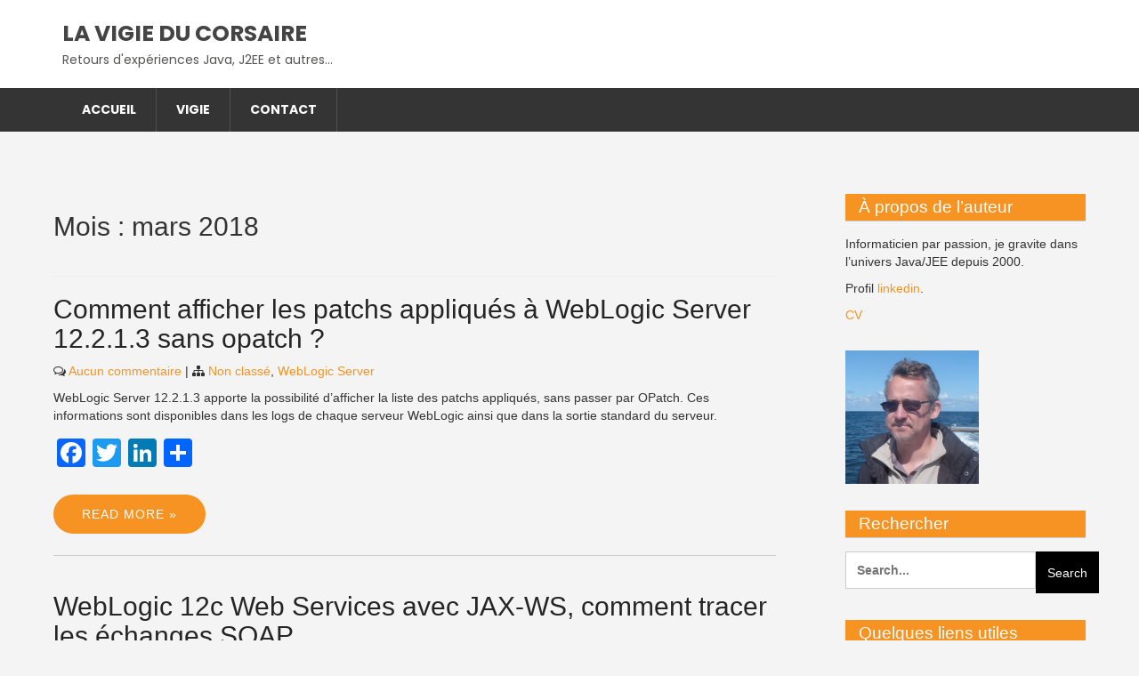

--- FILE ---
content_type: text/html; charset=UTF-8
request_url: https://corsaire-consulting.fr/blog/index.php/2018/03/
body_size: 10873
content:
<!DOCTYPE html>
<html lang="fr-FR">
<head>
<meta charset="UTF-8">
<meta name="viewport" content="width=device-width">
<link rel="profile" href="https://gmpg.org/xfn/11">
<title>mars 2018 &#8211; La vigie du corsaire</title>
<meta name='robots' content='max-image-preview:large' />
	<style>img:is([sizes="auto" i], [sizes^="auto," i]) { contain-intrinsic-size: 3000px 1500px }</style>
	<link rel='dns-prefetch' href='//static.addtoany.com' />
<link rel='dns-prefetch' href='//fonts.googleapis.com' />
<link rel="alternate" type="application/rss+xml" title="La vigie du corsaire &raquo; Flux" href="https://corsaire-consulting.fr/blog/index.php/feed/" />
<link rel="alternate" type="application/rss+xml" title="La vigie du corsaire &raquo; Flux des commentaires" href="https://corsaire-consulting.fr/blog/index.php/comments/feed/" />
		<!-- This site uses the Google Analytics by MonsterInsights plugin v9.11.1 - Using Analytics tracking - https://www.monsterinsights.com/ -->
		<!-- Remarque : MonsterInsights n’est actuellement pas configuré sur ce site. Le propriétaire doit authentifier son compte Google Analytics dans les réglages de MonsterInsights.  -->
					<!-- No tracking code set -->
				<!-- / Google Analytics by MonsterInsights -->
		<script>
window._wpemojiSettings = {"baseUrl":"https:\/\/s.w.org\/images\/core\/emoji\/16.0.1\/72x72\/","ext":".png","svgUrl":"https:\/\/s.w.org\/images\/core\/emoji\/16.0.1\/svg\/","svgExt":".svg","source":{"concatemoji":"https:\/\/corsaire-consulting.fr\/blog\/wp-includes\/js\/wp-emoji-release.min.js?ver=6.8.3"}};
/*! This file is auto-generated */
!function(s,n){var o,i,e;function c(e){try{var t={supportTests:e,timestamp:(new Date).valueOf()};sessionStorage.setItem(o,JSON.stringify(t))}catch(e){}}function p(e,t,n){e.clearRect(0,0,e.canvas.width,e.canvas.height),e.fillText(t,0,0);var t=new Uint32Array(e.getImageData(0,0,e.canvas.width,e.canvas.height).data),a=(e.clearRect(0,0,e.canvas.width,e.canvas.height),e.fillText(n,0,0),new Uint32Array(e.getImageData(0,0,e.canvas.width,e.canvas.height).data));return t.every(function(e,t){return e===a[t]})}function u(e,t){e.clearRect(0,0,e.canvas.width,e.canvas.height),e.fillText(t,0,0);for(var n=e.getImageData(16,16,1,1),a=0;a<n.data.length;a++)if(0!==n.data[a])return!1;return!0}function f(e,t,n,a){switch(t){case"flag":return n(e,"\ud83c\udff3\ufe0f\u200d\u26a7\ufe0f","\ud83c\udff3\ufe0f\u200b\u26a7\ufe0f")?!1:!n(e,"\ud83c\udde8\ud83c\uddf6","\ud83c\udde8\u200b\ud83c\uddf6")&&!n(e,"\ud83c\udff4\udb40\udc67\udb40\udc62\udb40\udc65\udb40\udc6e\udb40\udc67\udb40\udc7f","\ud83c\udff4\u200b\udb40\udc67\u200b\udb40\udc62\u200b\udb40\udc65\u200b\udb40\udc6e\u200b\udb40\udc67\u200b\udb40\udc7f");case"emoji":return!a(e,"\ud83e\udedf")}return!1}function g(e,t,n,a){var r="undefined"!=typeof WorkerGlobalScope&&self instanceof WorkerGlobalScope?new OffscreenCanvas(300,150):s.createElement("canvas"),o=r.getContext("2d",{willReadFrequently:!0}),i=(o.textBaseline="top",o.font="600 32px Arial",{});return e.forEach(function(e){i[e]=t(o,e,n,a)}),i}function t(e){var t=s.createElement("script");t.src=e,t.defer=!0,s.head.appendChild(t)}"undefined"!=typeof Promise&&(o="wpEmojiSettingsSupports",i=["flag","emoji"],n.supports={everything:!0,everythingExceptFlag:!0},e=new Promise(function(e){s.addEventListener("DOMContentLoaded",e,{once:!0})}),new Promise(function(t){var n=function(){try{var e=JSON.parse(sessionStorage.getItem(o));if("object"==typeof e&&"number"==typeof e.timestamp&&(new Date).valueOf()<e.timestamp+604800&&"object"==typeof e.supportTests)return e.supportTests}catch(e){}return null}();if(!n){if("undefined"!=typeof Worker&&"undefined"!=typeof OffscreenCanvas&&"undefined"!=typeof URL&&URL.createObjectURL&&"undefined"!=typeof Blob)try{var e="postMessage("+g.toString()+"("+[JSON.stringify(i),f.toString(),p.toString(),u.toString()].join(",")+"));",a=new Blob([e],{type:"text/javascript"}),r=new Worker(URL.createObjectURL(a),{name:"wpTestEmojiSupports"});return void(r.onmessage=function(e){c(n=e.data),r.terminate(),t(n)})}catch(e){}c(n=g(i,f,p,u))}t(n)}).then(function(e){for(var t in e)n.supports[t]=e[t],n.supports.everything=n.supports.everything&&n.supports[t],"flag"!==t&&(n.supports.everythingExceptFlag=n.supports.everythingExceptFlag&&n.supports[t]);n.supports.everythingExceptFlag=n.supports.everythingExceptFlag&&!n.supports.flag,n.DOMReady=!1,n.readyCallback=function(){n.DOMReady=!0}}).then(function(){return e}).then(function(){var e;n.supports.everything||(n.readyCallback(),(e=n.source||{}).concatemoji?t(e.concatemoji):e.wpemoji&&e.twemoji&&(t(e.twemoji),t(e.wpemoji)))}))}((window,document),window._wpemojiSettings);
</script>
<style id='wp-emoji-styles-inline-css'>

	img.wp-smiley, img.emoji {
		display: inline !important;
		border: none !important;
		box-shadow: none !important;
		height: 1em !important;
		width: 1em !important;
		margin: 0 0.07em !important;
		vertical-align: -0.1em !important;
		background: none !important;
		padding: 0 !important;
	}
</style>
<link rel='stylesheet' id='wp-block-library-css' href='https://corsaire-consulting.fr/blog/wp-includes/css/dist/block-library/style.min.css?ver=6.8.3' media='all' />
<style id='wp-block-library-theme-inline-css'>
.wp-block-audio :where(figcaption){color:#555;font-size:13px;text-align:center}.is-dark-theme .wp-block-audio :where(figcaption){color:#ffffffa6}.wp-block-audio{margin:0 0 1em}.wp-block-code{border:1px solid #ccc;border-radius:4px;font-family:Menlo,Consolas,monaco,monospace;padding:.8em 1em}.wp-block-embed :where(figcaption){color:#555;font-size:13px;text-align:center}.is-dark-theme .wp-block-embed :where(figcaption){color:#ffffffa6}.wp-block-embed{margin:0 0 1em}.blocks-gallery-caption{color:#555;font-size:13px;text-align:center}.is-dark-theme .blocks-gallery-caption{color:#ffffffa6}:root :where(.wp-block-image figcaption){color:#555;font-size:13px;text-align:center}.is-dark-theme :root :where(.wp-block-image figcaption){color:#ffffffa6}.wp-block-image{margin:0 0 1em}.wp-block-pullquote{border-bottom:4px solid;border-top:4px solid;color:currentColor;margin-bottom:1.75em}.wp-block-pullquote cite,.wp-block-pullquote footer,.wp-block-pullquote__citation{color:currentColor;font-size:.8125em;font-style:normal;text-transform:uppercase}.wp-block-quote{border-left:.25em solid;margin:0 0 1.75em;padding-left:1em}.wp-block-quote cite,.wp-block-quote footer{color:currentColor;font-size:.8125em;font-style:normal;position:relative}.wp-block-quote:where(.has-text-align-right){border-left:none;border-right:.25em solid;padding-left:0;padding-right:1em}.wp-block-quote:where(.has-text-align-center){border:none;padding-left:0}.wp-block-quote.is-large,.wp-block-quote.is-style-large,.wp-block-quote:where(.is-style-plain){border:none}.wp-block-search .wp-block-search__label{font-weight:700}.wp-block-search__button{border:1px solid #ccc;padding:.375em .625em}:where(.wp-block-group.has-background){padding:1.25em 2.375em}.wp-block-separator.has-css-opacity{opacity:.4}.wp-block-separator{border:none;border-bottom:2px solid;margin-left:auto;margin-right:auto}.wp-block-separator.has-alpha-channel-opacity{opacity:1}.wp-block-separator:not(.is-style-wide):not(.is-style-dots){width:100px}.wp-block-separator.has-background:not(.is-style-dots){border-bottom:none;height:1px}.wp-block-separator.has-background:not(.is-style-wide):not(.is-style-dots){height:2px}.wp-block-table{margin:0 0 1em}.wp-block-table td,.wp-block-table th{word-break:normal}.wp-block-table :where(figcaption){color:#555;font-size:13px;text-align:center}.is-dark-theme .wp-block-table :where(figcaption){color:#ffffffa6}.wp-block-video :where(figcaption){color:#555;font-size:13px;text-align:center}.is-dark-theme .wp-block-video :where(figcaption){color:#ffffffa6}.wp-block-video{margin:0 0 1em}:root :where(.wp-block-template-part.has-background){margin-bottom:0;margin-top:0;padding:1.25em 2.375em}
</style>
<style id='classic-theme-styles-inline-css'>
/*! This file is auto-generated */
.wp-block-button__link{color:#fff;background-color:#32373c;border-radius:9999px;box-shadow:none;text-decoration:none;padding:calc(.667em + 2px) calc(1.333em + 2px);font-size:1.125em}.wp-block-file__button{background:#32373c;color:#fff;text-decoration:none}
</style>
<style id='wab-pastacode-style-inline-css'>
.blockcode-settings__wrapper{background:#f2f2f2;border:1px solid #dbdbdb;display:flex;flex-wrap:wrap;gap:1rem;padding:1rem;position:relative}.blockcode-settings__wrapper>*{flex-basis:40%;flex-grow:1}.cm-editor{padding-bottom:1em;padding-top:1em}.cm-content,.cm-gutters{font-family:Menlo,Monaco,Lucida Console,monospace!important;line-height:1.5!important}.cm-gutters .cm-lineNumbers{border-right:1px solid;padding-right:9px;width:3rem}

</style>
<style id='global-styles-inline-css'>
:root{--wp--preset--aspect-ratio--square: 1;--wp--preset--aspect-ratio--4-3: 4/3;--wp--preset--aspect-ratio--3-4: 3/4;--wp--preset--aspect-ratio--3-2: 3/2;--wp--preset--aspect-ratio--2-3: 2/3;--wp--preset--aspect-ratio--16-9: 16/9;--wp--preset--aspect-ratio--9-16: 9/16;--wp--preset--color--black: #000000;--wp--preset--color--cyan-bluish-gray: #abb8c3;--wp--preset--color--white: #ffffff;--wp--preset--color--pale-pink: #f78da7;--wp--preset--color--vivid-red: #cf2e2e;--wp--preset--color--luminous-vivid-orange: #ff6900;--wp--preset--color--luminous-vivid-amber: #fcb900;--wp--preset--color--light-green-cyan: #7bdcb5;--wp--preset--color--vivid-green-cyan: #00d084;--wp--preset--color--pale-cyan-blue: #8ed1fc;--wp--preset--color--vivid-cyan-blue: #0693e3;--wp--preset--color--vivid-purple: #9b51e0;--wp--preset--gradient--vivid-cyan-blue-to-vivid-purple: linear-gradient(135deg,rgba(6,147,227,1) 0%,rgb(155,81,224) 100%);--wp--preset--gradient--light-green-cyan-to-vivid-green-cyan: linear-gradient(135deg,rgb(122,220,180) 0%,rgb(0,208,130) 100%);--wp--preset--gradient--luminous-vivid-amber-to-luminous-vivid-orange: linear-gradient(135deg,rgba(252,185,0,1) 0%,rgba(255,105,0,1) 100%);--wp--preset--gradient--luminous-vivid-orange-to-vivid-red: linear-gradient(135deg,rgba(255,105,0,1) 0%,rgb(207,46,46) 100%);--wp--preset--gradient--very-light-gray-to-cyan-bluish-gray: linear-gradient(135deg,rgb(238,238,238) 0%,rgb(169,184,195) 100%);--wp--preset--gradient--cool-to-warm-spectrum: linear-gradient(135deg,rgb(74,234,220) 0%,rgb(151,120,209) 20%,rgb(207,42,186) 40%,rgb(238,44,130) 60%,rgb(251,105,98) 80%,rgb(254,248,76) 100%);--wp--preset--gradient--blush-light-purple: linear-gradient(135deg,rgb(255,206,236) 0%,rgb(152,150,240) 100%);--wp--preset--gradient--blush-bordeaux: linear-gradient(135deg,rgb(254,205,165) 0%,rgb(254,45,45) 50%,rgb(107,0,62) 100%);--wp--preset--gradient--luminous-dusk: linear-gradient(135deg,rgb(255,203,112) 0%,rgb(199,81,192) 50%,rgb(65,88,208) 100%);--wp--preset--gradient--pale-ocean: linear-gradient(135deg,rgb(255,245,203) 0%,rgb(182,227,212) 50%,rgb(51,167,181) 100%);--wp--preset--gradient--electric-grass: linear-gradient(135deg,rgb(202,248,128) 0%,rgb(113,206,126) 100%);--wp--preset--gradient--midnight: linear-gradient(135deg,rgb(2,3,129) 0%,rgb(40,116,252) 100%);--wp--preset--font-size--small: 13px;--wp--preset--font-size--medium: 20px;--wp--preset--font-size--large: 36px;--wp--preset--font-size--x-large: 42px;--wp--preset--spacing--20: 0.44rem;--wp--preset--spacing--30: 0.67rem;--wp--preset--spacing--40: 1rem;--wp--preset--spacing--50: 1.5rem;--wp--preset--spacing--60: 2.25rem;--wp--preset--spacing--70: 3.38rem;--wp--preset--spacing--80: 5.06rem;--wp--preset--shadow--natural: 6px 6px 9px rgba(0, 0, 0, 0.2);--wp--preset--shadow--deep: 12px 12px 50px rgba(0, 0, 0, 0.4);--wp--preset--shadow--sharp: 6px 6px 0px rgba(0, 0, 0, 0.2);--wp--preset--shadow--outlined: 6px 6px 0px -3px rgba(255, 255, 255, 1), 6px 6px rgba(0, 0, 0, 1);--wp--preset--shadow--crisp: 6px 6px 0px rgba(0, 0, 0, 1);}:where(.is-layout-flex){gap: 0.5em;}:where(.is-layout-grid){gap: 0.5em;}body .is-layout-flex{display: flex;}.is-layout-flex{flex-wrap: wrap;align-items: center;}.is-layout-flex > :is(*, div){margin: 0;}body .is-layout-grid{display: grid;}.is-layout-grid > :is(*, div){margin: 0;}:where(.wp-block-columns.is-layout-flex){gap: 2em;}:where(.wp-block-columns.is-layout-grid){gap: 2em;}:where(.wp-block-post-template.is-layout-flex){gap: 1.25em;}:where(.wp-block-post-template.is-layout-grid){gap: 1.25em;}.has-black-color{color: var(--wp--preset--color--black) !important;}.has-cyan-bluish-gray-color{color: var(--wp--preset--color--cyan-bluish-gray) !important;}.has-white-color{color: var(--wp--preset--color--white) !important;}.has-pale-pink-color{color: var(--wp--preset--color--pale-pink) !important;}.has-vivid-red-color{color: var(--wp--preset--color--vivid-red) !important;}.has-luminous-vivid-orange-color{color: var(--wp--preset--color--luminous-vivid-orange) !important;}.has-luminous-vivid-amber-color{color: var(--wp--preset--color--luminous-vivid-amber) !important;}.has-light-green-cyan-color{color: var(--wp--preset--color--light-green-cyan) !important;}.has-vivid-green-cyan-color{color: var(--wp--preset--color--vivid-green-cyan) !important;}.has-pale-cyan-blue-color{color: var(--wp--preset--color--pale-cyan-blue) !important;}.has-vivid-cyan-blue-color{color: var(--wp--preset--color--vivid-cyan-blue) !important;}.has-vivid-purple-color{color: var(--wp--preset--color--vivid-purple) !important;}.has-black-background-color{background-color: var(--wp--preset--color--black) !important;}.has-cyan-bluish-gray-background-color{background-color: var(--wp--preset--color--cyan-bluish-gray) !important;}.has-white-background-color{background-color: var(--wp--preset--color--white) !important;}.has-pale-pink-background-color{background-color: var(--wp--preset--color--pale-pink) !important;}.has-vivid-red-background-color{background-color: var(--wp--preset--color--vivid-red) !important;}.has-luminous-vivid-orange-background-color{background-color: var(--wp--preset--color--luminous-vivid-orange) !important;}.has-luminous-vivid-amber-background-color{background-color: var(--wp--preset--color--luminous-vivid-amber) !important;}.has-light-green-cyan-background-color{background-color: var(--wp--preset--color--light-green-cyan) !important;}.has-vivid-green-cyan-background-color{background-color: var(--wp--preset--color--vivid-green-cyan) !important;}.has-pale-cyan-blue-background-color{background-color: var(--wp--preset--color--pale-cyan-blue) !important;}.has-vivid-cyan-blue-background-color{background-color: var(--wp--preset--color--vivid-cyan-blue) !important;}.has-vivid-purple-background-color{background-color: var(--wp--preset--color--vivid-purple) !important;}.has-black-border-color{border-color: var(--wp--preset--color--black) !important;}.has-cyan-bluish-gray-border-color{border-color: var(--wp--preset--color--cyan-bluish-gray) !important;}.has-white-border-color{border-color: var(--wp--preset--color--white) !important;}.has-pale-pink-border-color{border-color: var(--wp--preset--color--pale-pink) !important;}.has-vivid-red-border-color{border-color: var(--wp--preset--color--vivid-red) !important;}.has-luminous-vivid-orange-border-color{border-color: var(--wp--preset--color--luminous-vivid-orange) !important;}.has-luminous-vivid-amber-border-color{border-color: var(--wp--preset--color--luminous-vivid-amber) !important;}.has-light-green-cyan-border-color{border-color: var(--wp--preset--color--light-green-cyan) !important;}.has-vivid-green-cyan-border-color{border-color: var(--wp--preset--color--vivid-green-cyan) !important;}.has-pale-cyan-blue-border-color{border-color: var(--wp--preset--color--pale-cyan-blue) !important;}.has-vivid-cyan-blue-border-color{border-color: var(--wp--preset--color--vivid-cyan-blue) !important;}.has-vivid-purple-border-color{border-color: var(--wp--preset--color--vivid-purple) !important;}.has-vivid-cyan-blue-to-vivid-purple-gradient-background{background: var(--wp--preset--gradient--vivid-cyan-blue-to-vivid-purple) !important;}.has-light-green-cyan-to-vivid-green-cyan-gradient-background{background: var(--wp--preset--gradient--light-green-cyan-to-vivid-green-cyan) !important;}.has-luminous-vivid-amber-to-luminous-vivid-orange-gradient-background{background: var(--wp--preset--gradient--luminous-vivid-amber-to-luminous-vivid-orange) !important;}.has-luminous-vivid-orange-to-vivid-red-gradient-background{background: var(--wp--preset--gradient--luminous-vivid-orange-to-vivid-red) !important;}.has-very-light-gray-to-cyan-bluish-gray-gradient-background{background: var(--wp--preset--gradient--very-light-gray-to-cyan-bluish-gray) !important;}.has-cool-to-warm-spectrum-gradient-background{background: var(--wp--preset--gradient--cool-to-warm-spectrum) !important;}.has-blush-light-purple-gradient-background{background: var(--wp--preset--gradient--blush-light-purple) !important;}.has-blush-bordeaux-gradient-background{background: var(--wp--preset--gradient--blush-bordeaux) !important;}.has-luminous-dusk-gradient-background{background: var(--wp--preset--gradient--luminous-dusk) !important;}.has-pale-ocean-gradient-background{background: var(--wp--preset--gradient--pale-ocean) !important;}.has-electric-grass-gradient-background{background: var(--wp--preset--gradient--electric-grass) !important;}.has-midnight-gradient-background{background: var(--wp--preset--gradient--midnight) !important;}.has-small-font-size{font-size: var(--wp--preset--font-size--small) !important;}.has-medium-font-size{font-size: var(--wp--preset--font-size--medium) !important;}.has-large-font-size{font-size: var(--wp--preset--font-size--large) !important;}.has-x-large-font-size{font-size: var(--wp--preset--font-size--x-large) !important;}
:where(.wp-block-post-template.is-layout-flex){gap: 1.25em;}:where(.wp-block-post-template.is-layout-grid){gap: 1.25em;}
:where(.wp-block-columns.is-layout-flex){gap: 2em;}:where(.wp-block-columns.is-layout-grid){gap: 2em;}
:root :where(.wp-block-pullquote){font-size: 1.5em;line-height: 1.6;}
</style>
<link rel='stylesheet' id='computer-font-css' href='https://fonts.googleapis.com/css?family=Poppins%3A400%2C500%2C700&#038;ver=6.8.3' media='all' />
<link rel='stylesheet' id='computer-basic-style-css' href='https://corsaire-consulting.fr/blog/wp-content/themes/computer/style.css?ver=6.8.3' media='all' />
<link rel='stylesheet' id='computer-responsive-style-css' href='https://corsaire-consulting.fr/blog/wp-content/themes/computer/css/theme-responsive.css?ver=6.8.3' media='all' />
<link rel='stylesheet' id='nivo-style-css' href='https://corsaire-consulting.fr/blog/wp-content/themes/computer/css/nivo-slider.css?ver=6.8.3' media='all' />
<link rel='stylesheet' id='font-awesome-style-css' href='https://corsaire-consulting.fr/blog/wp-content/themes/computer/css/font-awesome.css?ver=6.8.3' media='all' />
<link rel='stylesheet' id='bootstrap-css' href='https://corsaire-consulting.fr/blog/wp-content/plugins/firmasite-theme-enhancer/bootstrap/css/bootstrap.min.css?ver=6.8.3' media='all' />
<link rel='stylesheet' id='firmasite_plugin_fontcss-css' href='https://corsaire-consulting.fr/blog/wp-content/plugins/firmasite-theme-enhancer/font-awesome/fontawesome-webfont.css?ver=6.8.3' media='all' />
<link rel='stylesheet' id='addtoany-css' href='https://corsaire-consulting.fr/blog/wp-content/plugins/add-to-any/addtoany.min.css?ver=1.16' media='all' />
<script id="addtoany-core-js-before">
window.a2a_config=window.a2a_config||{};a2a_config.callbacks=[];a2a_config.overlays=[];a2a_config.templates={};a2a_localize = {
	Share: "Partager",
	Save: "Enregistrer",
	Subscribe: "S'abonner",
	Email: "E-mail",
	Bookmark: "Marque-page",
	ShowAll: "Montrer tout",
	ShowLess: "Montrer moins",
	FindServices: "Trouver des service(s)",
	FindAnyServiceToAddTo: "Trouver instantan&eacute;ment des services &agrave; ajouter &agrave;",
	PoweredBy: "Propuls&eacute; par",
	ShareViaEmail: "Partager par e-mail",
	SubscribeViaEmail: "S’abonner par e-mail",
	BookmarkInYourBrowser: "Ajouter un signet dans votre navigateur",
	BookmarkInstructions: "Appuyez sur Ctrl+D ou \u2318+D pour mettre cette page en signet",
	AddToYourFavorites: "Ajouter &agrave; vos favoris",
	SendFromWebOrProgram: "Envoyer depuis n’importe quelle adresse e-mail ou logiciel e-mail",
	EmailProgram: "Programme d’e-mail",
	More: "Plus&#8230;",
	ThanksForSharing: "Merci de partager !",
	ThanksForFollowing: "Merci de nous suivre !"
};
</script>
<script defer src="https://static.addtoany.com/menu/page.js" id="addtoany-core-js"></script>
<script src="https://corsaire-consulting.fr/blog/wp-includes/js/jquery/jquery.min.js?ver=3.7.1" id="jquery-core-js"></script>
<script src="https://corsaire-consulting.fr/blog/wp-includes/js/jquery/jquery-migrate.min.js?ver=3.4.1" id="jquery-migrate-js"></script>
<script defer src="https://corsaire-consulting.fr/blog/wp-content/plugins/add-to-any/addtoany.min.js?ver=1.1" id="addtoany-jquery-js"></script>
<script src="https://corsaire-consulting.fr/blog/wp-content/themes/computer/js/jquery.nivo.slider.js?ver=6.8.3" id="jquery-nivo-slider-js-js"></script>
<script src="https://corsaire-consulting.fr/blog/wp-content/themes/computer/js/custom.js?ver=6.8.3" id="computer-customscripts-js"></script>
<link rel="https://api.w.org/" href="https://corsaire-consulting.fr/blog/index.php/wp-json/" /><link rel="EditURI" type="application/rsd+xml" title="RSD" href="https://corsaire-consulting.fr/blog/xmlrpc.php?rsd" />
<meta name="generator" content="WordPress 6.8.3" />
<style>
	a,
	.tm_client strong,
	.postmeta a:hover,
	#sidebar ul li a:hover,
	.blog-post h3.entry-title,
	a.blog-more:hover,
	#commentform input#submit,
	input.search-submit,
	.blog-date .date{
		color:#f69323;
	}
	h3.widget-title,
	.nav-links .current,
	.nav-links a:hover,
	p.form-submit input[type="submit"],
	.header-btn a,
	.sitenav ul li.current_page_item a,
	.sitenav ul li a:hover, 
	.sitenav ul li.current_page_item ul li a:hover,
	.com-slider .inner-caption .sliderbtn,
	.read-more,
	.nivo-controlNav a{
		background-color:#f69323;
	}
	#header{
		background-color:#ffffff;
	}
	.copyright-wrapper{
		background-color:#252525;
	}
</style>
		<style type="text/css">	
		/* make modals usable */
		.firmasite-modal-static{position:inherit;top:inherit;left:inherit;right:inherit;bottom:inherit;	margin:0 auto 20px;z-index:inherit;max-width:100%;width:100%;word-wrap:break-word;display:inline-block;overflow:inherit}
		.firmasite-modal-static .modal-dialog{width:100%;z-index:inherit;left:inherit;right:inherit;padding:0}
		.firmasite-modal-static .modal-footer{border-radius:6px;text-align:inherit;margin-top:0}
		.firmasite-modal-static .bbp-reply-author{text-align:center} 
		.firmasite-modal-static .modal-body{overflow-y:inherit;max-height:inherit}
		.firmasite-modal-static .modal-body.alert{margin-bottom:0}

		/* Tinymce Bootstrap Fixes for wp-admin */
		body.mceContentBody { margin:0!important;padding:10px!important;border:none!important }
		</style>
        	<style type="text/css">
			#header{
			background-image: url();
			background-position: center top;
		}
		h1.site-title a { color:#444444;}
		
	</style>
	<style id="custom-background-css">
body.custom-background { background-color: #f4f4f4; }
</style>
	<link rel="icon" href="https://corsaire-consulting.fr/blog/wp-content/uploads/2019/01/cropped-photo_batterie_512-32x32.jpeg" sizes="32x32" />
<link rel="icon" href="https://corsaire-consulting.fr/blog/wp-content/uploads/2019/01/cropped-photo_batterie_512-192x192.jpeg" sizes="192x192" />
<link rel="apple-touch-icon" href="https://corsaire-consulting.fr/blog/wp-content/uploads/2019/01/cropped-photo_batterie_512-180x180.jpeg" />
<meta name="msapplication-TileImage" content="https://corsaire-consulting.fr/blog/wp-content/uploads/2019/01/cropped-photo_batterie_512-270x270.jpeg" />
</head>

<body class="archive date custom-background wp-embed-responsive wp-theme-computer">
<a class="skip-link screen-reader-text" href="#sitemain">
	Skip to content</a>

<header id="header" class="header">
	<div class="container">
		<div class="flex-box">
			<div class="head-left">
				<div class="site-logo">
										<div class="site-title-desc">
						<h1 class="site-title">
							<a href="https://corsaire-consulting.fr/blog/" rel="home">La vigie du corsaire</a>
						</h1>
						<p class="site-description">Retours d&#039;expériences Java, J2EE et autres&#8230;</p>					</div><!-- site-title-desc -->
				</div><!-- site-logo -->
			</div>
						<div class="head-right">
				<div class="flex-box">
									</div><!-- flex box -->
			</div><!-- header right -->
			
		</div><!-- flex-box -->
	</div><!-- wrap -->
</header><!-- header -->

<div id="navigation">
	<div class="container">
		<div class="toggle">
			<a class="toggleMenu" href="#">Menu</a>
		</div><!-- toggle --> 	
		<nav id="main-navigation" class="site-navigation primary-navigation sitenav" role="navigation">		
			<div class="menu-menu-superieur-container"><ul id="menu-menu-superieur" class="menu"><li id="menu-item-18" class="menu-item menu-item-type-custom menu-item-object-custom menu-item-home menu-item-18"><a href="http://corsaire-consulting.fr/blog/">Accueil</a></li>
<li id="menu-item-142" class="menu-item menu-item-type-post_type menu-item-object-page menu-item-142"><a href="https://corsaire-consulting.fr/blog/index.php/vigie/">Vigie</a></li>
<li id="menu-item-139" class="menu-item menu-item-type-post_type menu-item-object-page menu-item-139"><a href="https://corsaire-consulting.fr/blog/index.php/contact/">Contact</a></li>
</ul></div>		</nav>
	</div>
</div><!-- navigation -->  <div class="main-container">
<div class="content-area">
    <div class="middle-align content_sidebar">
        <div class="site-main" id="sitemain">
			                <header class="page-header">
                        <h1 class="page-title">Mois : <span>mars 2018</span></h1>                </header><!-- .page-header -->
				                                    <div class="blog-post-repeat">
    <article id="post-248" class="post-248 post type-post status-publish format-standard hentry category-non-classe category-weblogic tag-weblogic-server-opatch-patch">
        <header class="entry-header">
            <h2 class="entry-title"><a href="https://corsaire-consulting.fr/blog/index.php/2018/03/16/comment-afficher-les-patchs-appliques-a-weblogic-server-12-2-1-3/" rel="bookmark">Comment afficher les patchs appliqués à WebLogic Server 12.2.1.3 sans opatch ?</a></h2>
                            <div class="postmeta">
                    <div class="post-comment"> <i class="fa fa-comments-o" aria-hidden="true"></i> <a href="https://corsaire-consulting.fr/blog/index.php/2018/03/16/comment-afficher-les-patchs-appliques-a-weblogic-server-12-2-1-3/#respond">Aucun commentaire</a></div>
                    <div class="post-categories"> | <i class="fa fa-sitemap" aria-hidden="true"></i> <a href="https://corsaire-consulting.fr/blog/index.php/category/non-classe/" rel="category tag">Non classé</a>, <a href="https://corsaire-consulting.fr/blog/index.php/category/weblogic/" rel="category tag">WebLogic Server</a></div>
                    <div class="clear"></div>
                </div><!-- postmeta -->
            	        	            <div class="post-thumb">	                    </div><!-- post-thumb -->
        </header><!-- .entry-header -->
    
                    <div class="entry-summary">
                <p>WebLogic Server 12.2.1.3 apporte la possibilité d&rsquo;afficher la liste des patchs appliqués, sans passer par OPatch. Ces informations sont disponibles dans les logs de chaque serveur WebLogic ainsi que dans la sortie standard du serveur. &nbsp;</p>
<div class="addtoany_share_save_container addtoany_content addtoany_content_bottom"><div class="a2a_kit a2a_kit_size_32 addtoany_list" data-a2a-url="https://corsaire-consulting.fr/blog/index.php/2018/03/16/comment-afficher-les-patchs-appliques-a-weblogic-server-12-2-1-3/" data-a2a-title="Comment afficher les patchs appliqués à WebLogic Server 12.2.1.3 sans opatch ?"><a class="a2a_button_facebook" href="https://www.addtoany.com/add_to/facebook?linkurl=https%3A%2F%2Fcorsaire-consulting.fr%2Fblog%2Findex.php%2F2018%2F03%2F16%2Fcomment-afficher-les-patchs-appliques-a-weblogic-server-12-2-1-3%2F&amp;linkname=Comment%20afficher%20les%20patchs%20appliqu%C3%A9s%20%C3%A0%20WebLogic%20Server%2012.2.1.3%20sans%20opatch%20%3F" title="Facebook" rel="nofollow noopener" target="_blank"></a><a class="a2a_button_twitter" href="https://www.addtoany.com/add_to/twitter?linkurl=https%3A%2F%2Fcorsaire-consulting.fr%2Fblog%2Findex.php%2F2018%2F03%2F16%2Fcomment-afficher-les-patchs-appliques-a-weblogic-server-12-2-1-3%2F&amp;linkname=Comment%20afficher%20les%20patchs%20appliqu%C3%A9s%20%C3%A0%20WebLogic%20Server%2012.2.1.3%20sans%20opatch%20%3F" title="Twitter" rel="nofollow noopener" target="_blank"></a><a class="a2a_button_linkedin" href="https://www.addtoany.com/add_to/linkedin?linkurl=https%3A%2F%2Fcorsaire-consulting.fr%2Fblog%2Findex.php%2F2018%2F03%2F16%2Fcomment-afficher-les-patchs-appliques-a-weblogic-server-12-2-1-3%2F&amp;linkname=Comment%20afficher%20les%20patchs%20appliqu%C3%A9s%20%C3%A0%20WebLogic%20Server%2012.2.1.3%20sans%20opatch%20%3F" title="LinkedIn" rel="nofollow noopener" target="_blank"></a><a class="a2a_dd addtoany_share_save addtoany_share" href="https://www.addtoany.com/share"></a></div></div>                <p class="read-more"><a href="https://corsaire-consulting.fr/blog/index.php/2018/03/16/comment-afficher-les-patchs-appliques-a-weblogic-server-12-2-1-3/">Read More &raquo;</a></p>
            </div><!-- .entry-summary -->
            </article><!-- #post-## -->
    <div class="spacer20"></div>
</div><!-- blog-post-repeat -->                                    <div class="blog-post-repeat">
    <article id="post-246" class="post-246 post type-post status-publish format-standard hentry category-non-classe">
        <header class="entry-header">
            <h2 class="entry-title"><a href="https://corsaire-consulting.fr/blog/index.php/2018/03/11/weblogic-12c-web-services-avec-jax-ws-comment-tracer-les-echanges-soap/" rel="bookmark">WebLogic 12c Web Services avec JAX-WS, comment tracer les échanges SOAP</a></h2>
                            <div class="postmeta">
                    <div class="post-comment"> <i class="fa fa-comments-o" aria-hidden="true"></i> <a href="https://corsaire-consulting.fr/blog/index.php/2018/03/11/weblogic-12c-web-services-avec-jax-ws-comment-tracer-les-echanges-soap/#respond">Aucun commentaire</a></div>
                    <div class="post-categories"> | <i class="fa fa-sitemap" aria-hidden="true"></i> <a href="https://corsaire-consulting.fr/blog/index.php/category/non-classe/" rel="category tag">Non classé</a></div>
                    <div class="clear"></div>
                </div><!-- postmeta -->
            	        	            <div class="post-thumb">	                    </div><!-- post-thumb -->
        </header><!-- .entry-header -->
    
                    <div class="entry-summary">
                <p>il est possible d&rsquo;obtenir les traces des requêtes et réponses SOAP reçues/envoyées par les web services JAX-WS en configurant le logger du serveur.</p>
<div class="addtoany_share_save_container addtoany_content addtoany_content_bottom"><div class="a2a_kit a2a_kit_size_32 addtoany_list" data-a2a-url="https://corsaire-consulting.fr/blog/index.php/2018/03/11/weblogic-12c-web-services-avec-jax-ws-comment-tracer-les-echanges-soap/" data-a2a-title="WebLogic 12c Web Services avec JAX-WS, comment tracer les échanges SOAP"><a class="a2a_button_facebook" href="https://www.addtoany.com/add_to/facebook?linkurl=https%3A%2F%2Fcorsaire-consulting.fr%2Fblog%2Findex.php%2F2018%2F03%2F11%2Fweblogic-12c-web-services-avec-jax-ws-comment-tracer-les-echanges-soap%2F&amp;linkname=WebLogic%2012c%20Web%20Services%20avec%20JAX-WS%2C%20comment%20tracer%20les%20%C3%A9changes%20SOAP" title="Facebook" rel="nofollow noopener" target="_blank"></a><a class="a2a_button_twitter" href="https://www.addtoany.com/add_to/twitter?linkurl=https%3A%2F%2Fcorsaire-consulting.fr%2Fblog%2Findex.php%2F2018%2F03%2F11%2Fweblogic-12c-web-services-avec-jax-ws-comment-tracer-les-echanges-soap%2F&amp;linkname=WebLogic%2012c%20Web%20Services%20avec%20JAX-WS%2C%20comment%20tracer%20les%20%C3%A9changes%20SOAP" title="Twitter" rel="nofollow noopener" target="_blank"></a><a class="a2a_button_linkedin" href="https://www.addtoany.com/add_to/linkedin?linkurl=https%3A%2F%2Fcorsaire-consulting.fr%2Fblog%2Findex.php%2F2018%2F03%2F11%2Fweblogic-12c-web-services-avec-jax-ws-comment-tracer-les-echanges-soap%2F&amp;linkname=WebLogic%2012c%20Web%20Services%20avec%20JAX-WS%2C%20comment%20tracer%20les%20%C3%A9changes%20SOAP" title="LinkedIn" rel="nofollow noopener" target="_blank"></a><a class="a2a_dd addtoany_share_save addtoany_share" href="https://www.addtoany.com/share"></a></div></div>                <p class="read-more"><a href="https://corsaire-consulting.fr/blog/index.php/2018/03/11/weblogic-12c-web-services-avec-jax-ws-comment-tracer-les-echanges-soap/">Read More &raquo;</a></p>
            </div><!-- .entry-summary -->
            </article><!-- #post-## -->
    <div class="spacer20"></div>
</div><!-- blog-post-repeat -->                                                    </div>
        <div id="sidebar">
    
    <aside id="text-7" class="widget widget_text"><h3 class="widget-title">À propos de l&rsquo;auteur</h3>			<div class="textwidget"><p>Informaticien par passion, je gravite dans l&rsquo;univers Java/JEE depuis 2000.</p>
<p>Profil <a href="http://www.linkedin.com/in/emmanuel-collin-213a152">linkedin</a>.</p>
<p><a href="http://www.doyoubuzz.com/collin-emmanuel">CV</a></p>
</div>
		</aside><aside id="simpleimage-5" class="widget widget_simpleimage">

	<p class="simple-image">
		<img width="150" height="150" src="https://corsaire-consulting.fr/blog/wp-content/uploads/2017/10/photo_profil_small-150x150.png" class="attachment-thumbnail size-thumbnail" alt="" decoding="async" loading="lazy" />	</p>


</aside><aside id="search-3" class="widget widget_search"><h3 class="widget-title">Rechercher</h3><form role="search" method="get" class="search-form" action="https://corsaire-consulting.fr/blog/">
	<label>
		<input type="search" class="search-field" placeholder="Search..." value="" name="s">
	</label>
	<input type="submit" class="search-submit" value="Search">
</form>
</aside><aside id="simple-links-3" class="widget sl-links-main"><h3 class="widget-title">Quelques liens utiles</h3><ul class="simple-links-list simple-links-3-list" id="simple-links-3-list"><li class="simple-links-item simple-links-widget-item" id="link-153"><a href="https://ddewailly.blogspot.fr/" title="Tips for Middleware and Exalogic systems" target="_blank" >Another technical blog about Middleware</a> <span class="link-description"><p>Tips for Middleware and Exalogic systems</p>
</span></li><li class="simple-links-item simple-links-widget-item" id="link-156"><a href="https://blogs.oracle.com/weblogicserver/" title="" target="_blank" >The WebLogic Server Blog</a></li><li class="simple-links-item simple-links-widget-item" id="link-158"><a href="https://blogs.oracle.com/java-platform-group/" title="" target="_blank" >Java Platform Group, Product Management Blog</a></li><li class="simple-links-item simple-links-widget-item" id="link-160"><a href="https://korben.info/" title="Incontournable." target="_blank" >Korben Info</a> <span class="link-description"><p>Incontournable.</p>
</span></li><li class="simple-links-item simple-links-widget-item" id="link-375"><a href="https://www.zataz.com/" title="Pour rester informé au niveau sécurité des systèmes et des applications." target="_blank" >Zataz</a> <span class="link-description"><p>Pour rester informé au niveau sécurité des systèmes et des applications.</p>
</span></li><li class="simple-links-item simple-links-widget-item" id="link-753"><a href="https://www.sitedetout.com/" title="Infos et tutos autour de Java, j2ee, Linux, etc..." target="_blank" >Sitedetout</a> <span class="link-description"><p>Infos et tutos autour de Java, j2ee, Linux, etc...</p>
</span></li></ul><!-- End .simple-links-list --></aside><aside id="tag_cloud-3" class="widget widget_tag_cloud"><h3 class="widget-title">Étiquettes</h3><nav aria-label="Étiquettes"><div class="tagcloud"><a href="https://corsaire-consulting.fr/blog/index.php/tag/14-1-1/" class="tag-cloud-link tag-link-113 tag-link-position-1" style="font-size: 10.290909090909pt;" aria-label="14.1.1 (2 éléments)">14.1.1</a>
<a href="https://corsaire-consulting.fr/blog/index.php/tag/configuration/" class="tag-cloud-link tag-link-89 tag-link-position-2" style="font-size: 8pt;" aria-label="configuration (1 élément)">configuration</a>
<a href="https://corsaire-consulting.fr/blog/index.php/tag/console-dadministration/" class="tag-cloud-link tag-link-13 tag-link-position-3" style="font-size: 11.818181818182pt;" aria-label="console d&#039;administration (3 éléments)">console d&#039;administration</a>
<a href="https://corsaire-consulting.fr/blog/index.php/tag/cpu/" class="tag-cloud-link tag-link-63 tag-link-position-4" style="font-size: 14.109090909091pt;" aria-label="CPU (5 éléments)">CPU</a>
<a href="https://corsaire-consulting.fr/blog/index.php/tag/critial-patch-update/" class="tag-cloud-link tag-link-64 tag-link-position-5" style="font-size: 11.818181818182pt;" aria-label="Critial Patch Update (3 éléments)">Critial Patch Update</a>
<a href="https://corsaire-consulting.fr/blog/index.php/tag/critical-patch-upate/" class="tag-cloud-link tag-link-90 tag-link-position-6" style="font-size: 8pt;" aria-label="Critical Patch Upate (1 élément)">Critical Patch Upate</a>
<a href="https://corsaire-consulting.fr/blog/index.php/tag/critical-patch-update/" class="tag-cloud-link tag-link-86 tag-link-position-7" style="font-size: 8pt;" aria-label="critical patch update (1 élément)">critical patch update</a>
<a href="https://corsaire-consulting.fr/blog/index.php/tag/cve/" class="tag-cloud-link tag-link-58 tag-link-position-8" style="font-size: 11.818181818182pt;" aria-label="CVE (3 éléments)">CVE</a>
<a href="https://corsaire-consulting.fr/blog/index.php/tag/cve-2019-2725/" class="tag-cloud-link tag-link-87 tag-link-position-9" style="font-size: 8pt;" aria-label="CVE-2019-2725 (1 élément)">CVE-2019-2725</a>
<a href="https://corsaire-consulting.fr/blog/index.php/tag/dynatrace/" class="tag-cloud-link tag-link-104 tag-link-position-10" style="font-size: 8pt;" aria-label="dynatrace (1 élément)">dynatrace</a>
<a href="https://corsaire-consulting.fr/blog/index.php/tag/developpement/" class="tag-cloud-link tag-link-118 tag-link-position-11" style="font-size: 10.290909090909pt;" aria-label="Développement (2 éléments)">Développement</a>
<a href="https://corsaire-consulting.fr/blog/index.php/tag/eclipse/" class="tag-cloud-link tag-link-100 tag-link-position-12" style="font-size: 8pt;" aria-label="Eclipse (1 élément)">Eclipse</a>
<a href="https://corsaire-consulting.fr/blog/index.php/tag/fusion-middleware/" class="tag-cloud-link tag-link-65 tag-link-position-13" style="font-size: 10.290909090909pt;" aria-label="Fusion Middleware (2 éléments)">Fusion Middleware</a>
<a href="https://corsaire-consulting.fr/blog/index.php/tag/go/" class="tag-cloud-link tag-link-53 tag-link-position-14" style="font-size: 11.818181818182pt;" aria-label="Go (3 éléments)">Go</a>
<a href="https://corsaire-consulting.fr/blog/index.php/tag/http/" class="tag-cloud-link tag-link-45 tag-link-position-15" style="font-size: 10.290909090909pt;" aria-label="HTTP (2 éléments)">HTTP</a>
<a href="https://corsaire-consulting.fr/blog/index.php/tag/java/" class="tag-cloud-link tag-link-38 tag-link-position-16" style="font-size: 13.090909090909pt;" aria-label="java (4 éléments)">java</a>
<a href="https://corsaire-consulting.fr/blog/index.php/tag/jboss/" class="tag-cloud-link tag-link-22 tag-link-position-17" style="font-size: 10.290909090909pt;" aria-label="JBoss (2 éléments)">JBoss</a>
<a href="https://corsaire-consulting.fr/blog/index.php/tag/linux-red-hat/" class="tag-cloud-link tag-link-84 tag-link-position-18" style="font-size: 8pt;" aria-label="Linux Red Hat (1 élément)">Linux Red Hat</a>
<a href="https://corsaire-consulting.fr/blog/index.php/tag/logs/" class="tag-cloud-link tag-link-9 tag-link-position-19" style="font-size: 10.290909090909pt;" aria-label="logs (2 éléments)">logs</a>
<a href="https://corsaire-consulting.fr/blog/index.php/tag/metrique/" class="tag-cloud-link tag-link-25 tag-link-position-20" style="font-size: 10.290909090909pt;" aria-label="métrique (2 éléments)">métrique</a>
<a href="https://corsaire-consulting.fr/blog/index.php/tag/oepe/" class="tag-cloud-link tag-link-98 tag-link-position-21" style="font-size: 8pt;" aria-label="OEPE (1 élément)">OEPE</a>
<a href="https://corsaire-consulting.fr/blog/index.php/tag/opatch/" class="tag-cloud-link tag-link-83 tag-link-position-22" style="font-size: 10.290909090909pt;" aria-label="OPatch (2 éléments)">OPatch</a>
<a href="https://corsaire-consulting.fr/blog/index.php/tag/oracle/" class="tag-cloud-link tag-link-48 tag-link-position-23" style="font-size: 20.472727272727pt;" aria-label="Oracle (18 éléments)">Oracle</a>
<a href="https://corsaire-consulting.fr/blog/index.php/tag/oracle-enterprise-pack-for-eclipse/" class="tag-cloud-link tag-link-99 tag-link-position-24" style="font-size: 8pt;" aria-label="Oracle Enterprise Pack for Eclipse (1 élément)">Oracle Enterprise Pack for Eclipse</a>
<a href="https://corsaire-consulting.fr/blog/index.php/tag/oracle-odi/" class="tag-cloud-link tag-link-91 tag-link-position-25" style="font-size: 8pt;" aria-label="Oracle ODI (1 élément)">Oracle ODI</a>
<a href="https://corsaire-consulting.fr/blog/index.php/tag/oracle-soa-suite/" class="tag-cloud-link tag-link-92 tag-link-position-26" style="font-size: 8pt;" aria-label="Oracle SOA Suite (1 élément)">Oracle SOA Suite</a>
<a href="https://corsaire-consulting.fr/blog/index.php/tag/outil-de-developpement/" class="tag-cloud-link tag-link-101 tag-link-position-27" style="font-size: 8pt;" aria-label="Outil de développement (1 élément)">Outil de développement</a>
<a href="https://corsaire-consulting.fr/blog/index.php/tag/patching/" class="tag-cloud-link tag-link-85 tag-link-position-28" style="font-size: 8pt;" aria-label="patching (1 élément)">patching</a>
<a href="https://corsaire-consulting.fr/blog/index.php/tag/protocole/" class="tag-cloud-link tag-link-96 tag-link-position-29" style="font-size: 8pt;" aria-label="protocole (1 élément)">protocole</a>
<a href="https://corsaire-consulting.fr/blog/index.php/tag/python/" class="tag-cloud-link tag-link-106 tag-link-position-30" style="font-size: 10.290909090909pt;" aria-label="python (2 éléments)">python</a>
<a href="https://corsaire-consulting.fr/blog/index.php/tag/readyapp-framework/" class="tag-cloud-link tag-link-102 tag-link-position-31" style="font-size: 8pt;" aria-label="ReadyApp Framework (1 élément)">ReadyApp Framework</a>
<a href="https://corsaire-consulting.fr/blog/index.php/tag/release/" class="tag-cloud-link tag-link-76 tag-link-position-32" style="font-size: 10.290909090909pt;" aria-label="release (2 éléments)">release</a>
<a href="https://corsaire-consulting.fr/blog/index.php/tag/reseau/" class="tag-cloud-link tag-link-94 tag-link-position-33" style="font-size: 8pt;" aria-label="réseau (1 élément)">réseau</a>
<a href="https://corsaire-consulting.fr/blog/index.php/tag/serveur/" class="tag-cloud-link tag-link-46 tag-link-position-34" style="font-size: 10.290909090909pt;" aria-label="serveur (2 éléments)">serveur</a>
<a href="https://corsaire-consulting.fr/blog/index.php/tag/session-http/" class="tag-cloud-link tag-link-10 tag-link-position-35" style="font-size: 13.090909090909pt;" aria-label="session http (4 éléments)">session http</a>
<a href="https://corsaire-consulting.fr/blog/index.php/tag/shared-library/" class="tag-cloud-link tag-link-16 tag-link-position-36" style="font-size: 8pt;" aria-label="Shared Library (1 élément)">Shared Library</a>
<a href="https://corsaire-consulting.fr/blog/index.php/tag/soa-suite/" class="tag-cloud-link tag-link-49 tag-link-position-37" style="font-size: 10.290909090909pt;" aria-label="SOA Suite (2 éléments)">SOA Suite</a>
<a href="https://corsaire-consulting.fr/blog/index.php/tag/ssl/" class="tag-cloud-link tag-link-43 tag-link-position-38" style="font-size: 10.290909090909pt;" aria-label="SSL (2 éléments)">SSL</a>
<a href="https://corsaire-consulting.fr/blog/index.php/tag/supervision/" class="tag-cloud-link tag-link-26 tag-link-position-39" style="font-size: 11.818181818182pt;" aria-label="supervision (3 éléments)">supervision</a>
<a href="https://corsaire-consulting.fr/blog/index.php/tag/securite/" class="tag-cloud-link tag-link-56 tag-link-position-40" style="font-size: 16.909090909091pt;" aria-label="sécurité (9 éléments)">sécurité</a>
<a href="https://corsaire-consulting.fr/blog/index.php/tag/weblogic/" class="tag-cloud-link tag-link-31 tag-link-position-41" style="font-size: 11.818181818182pt;" aria-label="weblogic (3 éléments)">weblogic</a>
<a href="https://corsaire-consulting.fr/blog/index.php/tag/weblogic-server/" class="tag-cloud-link tag-link-8 tag-link-position-42" style="font-size: 22pt;" aria-label="WebLogic Server (24 éléments)">WebLogic Server</a>
<a href="https://corsaire-consulting.fr/blog/index.php/tag/web-service/" class="tag-cloud-link tag-link-88 tag-link-position-43" style="font-size: 8pt;" aria-label="web service (1 élément)">web service</a>
<a href="https://corsaire-consulting.fr/blog/index.php/tag/wlst/" class="tag-cloud-link tag-link-11 tag-link-position-44" style="font-size: 10.290909090909pt;" aria-label="WLST (2 éléments)">WLST</a>
<a href="https://corsaire-consulting.fr/blog/index.php/tag/www/" class="tag-cloud-link tag-link-95 tag-link-position-45" style="font-size: 8pt;" aria-label="www (1 élément)">www</a></div>
</nav></aside><aside id="archives-4" class="widget widget_archive"><h3 class="widget-title">Archives</h3><nav aria-label="Archives">
			<ul>
					<li><a href='https://corsaire-consulting.fr/blog/index.php/2022/10/'>octobre 2022</a></li>
	<li><a href='https://corsaire-consulting.fr/blog/index.php/2022/01/'>janvier 2022</a></li>
	<li><a href='https://corsaire-consulting.fr/blog/index.php/2021/01/'>janvier 2021</a></li>
	<li><a href='https://corsaire-consulting.fr/blog/index.php/2020/07/'>juillet 2020</a></li>
	<li><a href='https://corsaire-consulting.fr/blog/index.php/2020/04/'>avril 2020</a></li>
	<li><a href='https://corsaire-consulting.fr/blog/index.php/2020/02/'>février 2020</a></li>
	<li><a href='https://corsaire-consulting.fr/blog/index.php/2019/11/'>novembre 2019</a></li>
	<li><a href='https://corsaire-consulting.fr/blog/index.php/2019/10/'>octobre 2019</a></li>
	<li><a href='https://corsaire-consulting.fr/blog/index.php/2019/09/'>septembre 2019</a></li>
	<li><a href='https://corsaire-consulting.fr/blog/index.php/2019/07/'>juillet 2019</a></li>
	<li><a href='https://corsaire-consulting.fr/blog/index.php/2019/05/'>mai 2019</a></li>
	<li><a href='https://corsaire-consulting.fr/blog/index.php/2019/04/'>avril 2019</a></li>
	<li><a href='https://corsaire-consulting.fr/blog/index.php/2019/03/'>mars 2019</a></li>
	<li><a href='https://corsaire-consulting.fr/blog/index.php/2019/02/'>février 2019</a></li>
	<li><a href='https://corsaire-consulting.fr/blog/index.php/2019/01/'>janvier 2019</a></li>
	<li><a href='https://corsaire-consulting.fr/blog/index.php/2018/12/'>décembre 2018</a></li>
	<li><a href='https://corsaire-consulting.fr/blog/index.php/2018/10/'>octobre 2018</a></li>
	<li><a href='https://corsaire-consulting.fr/blog/index.php/2018/08/'>août 2018</a></li>
	<li><a href='https://corsaire-consulting.fr/blog/index.php/2018/07/'>juillet 2018</a></li>
	<li><a href='https://corsaire-consulting.fr/blog/index.php/2018/04/'>avril 2018</a></li>
	<li><a href='https://corsaire-consulting.fr/blog/index.php/2018/03/' aria-current="page">mars 2018</a></li>
	<li><a href='https://corsaire-consulting.fr/blog/index.php/2018/02/'>février 2018</a></li>
	<li><a href='https://corsaire-consulting.fr/blog/index.php/2017/12/'>décembre 2017</a></li>
	<li><a href='https://corsaire-consulting.fr/blog/index.php/2017/11/'>novembre 2017</a></li>
	<li><a href='https://corsaire-consulting.fr/blog/index.php/2017/10/'>octobre 2017</a></li>
	<li><a href='https://corsaire-consulting.fr/blog/index.php/2017/09/'>septembre 2017</a></li>
			</ul>

			</nav></aside>	
</div><!-- sidebar -->
        <div class="clear"></div>
    </div>
</div>

</div><!-- main-container -->

<div class="copyright-wrapper">
        	<div class="container">
                <div class="copyright">
                    	<p><a href="https://corsaire-consulting.fr/blog/" rel="home">La vigie du corsaire  2026 . Powered by WordPress</p>               
                </div><!-- copyright --><div class="clear"></div>           
            </div><!-- container -->
        </div>
    </div>
        
<script type="speculationrules">
{"prefetch":[{"source":"document","where":{"and":[{"href_matches":"\/blog\/*"},{"not":{"href_matches":["\/blog\/wp-*.php","\/blog\/wp-admin\/*","\/blog\/wp-content\/uploads\/*","\/blog\/wp-content\/*","\/blog\/wp-content\/plugins\/*","\/blog\/wp-content\/themes\/computer\/*","\/blog\/*\\?(.+)"]}},{"not":{"selector_matches":"a[rel~=\"nofollow\"]"}},{"not":{"selector_matches":".no-prefetch, .no-prefetch a"}}]},"eagerness":"conservative"}]}
</script>
<script id="computer-navigation-js-extra">
var NavigationScreenReaderText = [];
</script>
<script src="https://corsaire-consulting.fr/blog/wp-content/themes/computer/js/navigation.js?ver=20190715" id="computer-navigation-js"></script>

</body>
</html>

--- FILE ---
content_type: text/css
request_url: https://corsaire-consulting.fr/blog/wp-content/themes/computer/style.css?ver=6.8.3
body_size: 5312
content:
/*
Theme Name: Computer
Theme URI: https://flythemes.net/wordpress-themes/free-computer-wordpress-theme/
Author: Flythemes
Author URI: https://flythemes.net
Description: Computer is a responsive WordPress theme crafted for any computer, mobile phones, tablet, Mac or electronic repair business who wants a professional online presence. Theme looks great on any device, from mobile to desktop and beyond. Our responsive design fits to any screen, and clean code means it loads fast too. Import demo content with one click to get your theme up and running. This content will guide you through creating your website, so you can easily add the right content in the right places. This theme is fully responsive and well perform with all the resolutions also it is compatible with the latest version of WordPress and most popular plugins like contact form 7, woocommerce etc.
Requires at least: 5.3
Tested up to: 5.8
Requires PHP: 5.6
Version: 1.2
License: GNU General Public License
License URI: https://www.gnu.org/licenses/gpl-3.0.en.html
Text Domain: computer
Tags: e-commerce, right-sidebar, custom-background, custom-header, custom-menu, featured-images, theme-options, threaded-comments, custom-logo, blog, full-width-template

Computer is based on Underscores theme(Underscores is distributed under the terms of the GNU GPL v2 or later).
Computer WordPress Theme has been created by Flythemes(flythemes.net), 2021.
Computer WordPress Theme is released under the terms of GNU GPL
*/

html {
    -webkit-box-sizing: border-box;
    -moz-box-sizing: border-box;
    box-sizing: border-box;
}
*, *:before, *:after {
    -webkit-box-sizing: inherit;
    -moz-box-sizing: inherit;
    box-sizing: inherit;
}
body {
    margin: 0;
    padding: 0;
    -ms-word-wrap: break-word;
    word-wrap: break-word;
    font: 14px/24px 'Poppins';
    color: #5a5f61;
	background-color:#ffffff;
}
img {
    margin: 0;
    padding: 0;
    border: none;
    max-width: 100%;
    height: auto;
}
section img {
    max-width: 100%;
}
h1,
h2,
h3,
h4,
h5,
h6 {
    margin: 0;
    padding: 0;
	font-family: 'Poppins';
	line-height:normal;
	color:#282828;
	font-weight: 700;
}
h1{
    font-size:34px;
}
h2{
    font-size:26px;
}
h3{
    font-size:22px;
}
h4{
    font-size:18px;
}
h5{
    font-size:16px;
}
h6{
    font-size:14px;
}
p {
    margin: 0;
    padding: 0;
}
a {
    color: #0fa5d9;
    -webkit-transition:all 0.4s ease-in-out;
    transition:all 0.4s ease-in-out;
}
a:hover {
    text-decoration: none;
    color: #000000;
}
ul {
    margin: 0 0 0 15px;
    padding: 0;
}
.clear {
    clear: both;
}
.center {
    text-align: center;
    margin-bottom: 40px;
}
pre {
    border: 1px solid #d1d1d1;
    font-size: 1rem;
    line-height: 1.3125;
    margin: 0 0 1.75em;
    max-width: 100%;
    overflow: auto;
    overflow-wrap: break-word;
    padding: 1.75em;
    white-space: pre-wrap;
}
.middle-align {
    margin: 0 auto;
    padding: 0;
}
.wp-caption {
    margin: 0;
    padding: 0;
    font-size: 13px;
    max-width: 100%;
}
.wp-caption-text {
    margin: 0;
    padding: 0;
}
.sticky {
    margin: 0;
    padding: 0;
}
.screen-reader-text,
.bypostauthor,
.gallery-caption {
    margin: 0;
    padding: 0;
}
.alignleft,
img.alignleft {
    display: inline;
    float: left;
    margin-right: 45px;
    margin-top: 4px;
    margin-bottom: 20px;
    padding: 0;
}
.alignright,
img.alignright {
    display: inline;
    float: right;
}
.aligncenter,
img.aligncenter {
    clear: both;
    display: block;
    margin-left: auto;
    margin-right: auto;
    margin-top: 0;
}
.comment-list .comment-content ul {
    list-style: none;
    margin-left: 15px;
}
.comment-list .comment-content ul li {
    margin: 5px;
}
.main-container ol {
    list-style-position: outside;
}
.main-container ol li {
    margin: 5px 0;
}
.toggleMenu {
    display: none;
}
section {
    padding:0;
    position: relative;
}
.main-container {
    margin: 50px 0 0;
    padding: 0;
}
.container{
    width: 1160px;
    margin: 0 auto;
    padding: 0;
    position: relative;
}
.flex-box{
    display: -webkit-box;
    display: -ms-flexbox;
    display: -webkit-flex;
    display: flex;
    justify-content: space-between;
    align-items: center;
    flex-wrap: wrap;
}
.col{
    flex: 1;
}

.section_head{
    text-align: center;
    margin-bottom: 50px;
}
h2.section_title {
    font: 500 30px/1.2 'Poppins';
    color: #282828;
    position: relative;
    margin-bottom: 20px;
    display: block;
    text-transform: capitalize;
}

/******************************
** Top Bar CSS
******************************/
.com-top-head{
    background-color: #f9fafb;
    color: #555554;
    padding: 12px 0;
	border-bottom: 1px solid #f5f5f4;
	text-transform: uppercase;
	font-size: 12px;
}
.com-top-left{
	font-weight: 700;
}
.com-top-right ul{
	margin: 0;
	padding: 0;
}
.com-top-right ul li{
	text-transform: uppercase;
	display: inline-block;
}
.com-top-right ul li:not(:last-child){
	border-right: 1px solid #555554;
	padding: 0 10px 0 0;
	margin: 0 10px 0 0;
}
.com-top-right ul li a{
	color: #555554;
}
.com-top-right ul li a:hover{
	color: #f69323;
}
.com-top-right ul ul{
	display: none;
}

/******************************
** Header CSS
******************************/
#header {
    width: 100%;
    position:relative;
    background-color:#ffffff;
}
.head-left{
	margin-right: auto;
}
.site-logo{
    margin: 25px 0;
}
.site-logo img{
    margin: 0 auto;
}
h1.site-title{
	font-family: Poppins;
	color: #555554;
	font-weight: 700;
	font-size: 25px;
    line-height: 1;
    text-transform: uppercase;
}
h1.site-title a{
    text-decoration: none;
}
p.site-description{
    font-size: 14px;
    font-family: 'Poppins';
    font-weight: 400;
    line-height: 1;
    color: #555554;
    margin-top: 5px;
}

/******************************
** Header CTA Button CSS
******************************/
.header-info-box{
	display: inline-block;
	margin-right: 50px;
}
.header-info-icon,
.header-info-text{
	display: inline-block;
	vertical-align: middle;
}
.header-info-icon{
	width: 35px;
	height: 35px;
	line-height: 35px;
	background-color: #7d7c7c;
	color: #ffffff;
	border-radius: 5px;
	text-align: center;
	margin-right: 5px;
	font-size: 1.7em;
}
.header-info-text h5{
	font: 400 13px/22px 'Poppins';
	color: #555554;
	text-transform: uppercase;
	margin-bottom: 3px;
	line-height: 1;
}
.header-info-text span{
	font: 700 16px/22px 'Poppins';
	color: #555554;
	line-height: 1;
}

/******************************
** Header Button CSS
******************************/
.header-btn {
	font-size: 14px;
}
.header-btn a {
    background-color: #f69323;
    padding: 8px 16px;
    display: block;
    text-transform: uppercase;
    color: #ffffff;
    border-radius: 5px;
}

/******************************
** Navigation CSS
******************************/
#navigation{
	background-color: #343434;
}
button.dropdown-toggle{
    display:none;
}
.toggle{
    display: block;
}
.toggle a{
    width:auto; 
    color:#ffffff; 
    background:url(images/mobile_nav_right.png) no-repeat right center #0e2d45; 
    padding:10px 25px; 
    margin-top:5px; 
    font-size:16px; 
    text-align:left;
}
.toggle a:hover{
    color:#ffffff !important;
}
.sitenav{ 
    position:relative; 
    z-index:9999; 
}
.sitenav ul {
    margin:0; 
    padding:0; 
    font-family:'Poppins'; 
    font-size:0; 
    font-weight:700;
    text-transform:uppercase;
}
.sitenav ul li{
    display:inline-block;
    position:relative;
    line-height:normal;
}
.sitenav ul li a{
	font-size:14px;
    padding:14px 22px; 
    display:block; 
    text-align:center;
    position:relative; 
    transition:0.5s all;
    text-decoration: none;
	border-right: 1px solid #4f4f4f;
}
.sitenav ul li a,
.sitenav ul li.current_page_item ul li a{
    color:#ffffff;
}
.sitenav ul li.current_page_item:before {
    opacity: 1;
    -webkit-transform: rotate( 210deg );
    -ms-transform: rotate(210deg);
    transform: rotate( 210deg );
}
.sitenav ul li.current_page_item a, 
.sitenav ul li a:hover, 
.sitenav ul li.current_page_item ul li a:hover{
    color: #ffffff;
	background-color: #f69323;
}

.sitenav ul li:hover ul li:hover,
.sitenav ul li:hover ul li{
    background-color:inherit !important;
}

@media screen and (min-width: 1000px) {
    /* = Navigation 2nd level css
    -------------------------------------------------------------- */
    .sitenav ul li ul {
        color: #fff;
        opacity: 0;
        padding:0;
        position: absolute;
        right: 9999rem;
        top: calc(100% + 2rem);
        transition: opacity 0.15s linear, transform 0.15s linear, right 0s 0.15s;
        transform: translateY(0.6rem);
        width: 20rem;
        z-index: 1;
    }
    .sitenav ul li.menu-item-has-children:hover > ul,
    .sitenav ul li.menu-item-has-children:focus > ul,
    .sitenav ul li.menu-item-has-children.focus > ul {
        left: 0;
        opacity: 1;
        transform: translateY(0);
        transition: opacity 0.15s linear, transform 0.15s linear;
        background-color:#343434;
        top:100%;
    }
    .sitenav ul li ul li{
        display:block; 
        position:relative; 
        float:none; 
        top:1px; 
        line-height:18px; 
        margin-left:0;
        margin-right:0; 
        padding: 0;
		border: none;
    }
    .sitenav ul li ul li:before{
        content: none;
    }
    .sitenav ul li ul li a{
        display:block; 
        padding:10px; 
        position:relative; 
        top:0; 
        text-align:left;
    }

    /* = Navigation 3rd level css
    -------------------------------------------------------------- */
    .sitenav ul li:hover ul li:hover > ul,
    .sitenav ul li:hover ul li:focus > ul{
        display:block; 
        position:absolute; 
        left:200px; 
        top:-1px; 
        -moz-animation: fadeInRight .3s ease-in-out; 
        -webkit-animation: fadeInRight .3s ease-in-out; 
        animation:fadeInRight .3s ease-in-out; 
    }
    .sitenav ul li.menu-item-has-children.focus ul li.menu-item-has-children.focus ul {
        left:inherit !important; 
        top:-1px !important;
        right: -174px !important;
    }
}

/******************************
** Slider CSS
******************************/
.com-slider{
    position: relative;
}
.com-slider .inner-caption h2{
    font: 700 40px/1.2 'Poppins';
    text-transform: capitalize;
    margin-bottom: 20px;
}
.com-slider .inner-caption h2 a{
    color: #ffffff;
}
.com-slider .inner-caption p{
    margin-bottom: 25px;
}
.com-slider .inner-caption .sliderbtn{
    color: #ffffff;
    background-color: #f69323;
    padding: 12px 25px;
    font: 600 14px/20px 'Poppins';
    display: inline-block;
    -webkit-transition: all 0.5s ease 0s;
	transition: all 0.5s ease 0s;
    margin-top: 10px;
    border-radius: 5px;
    text-transform: uppercase;
}

/******************************
** Welcome Section CSS
******************************/
.welcome-section{
	padding: 50px 0;
}
.welcome-section .col:not(:last-child){
	margin-right: 2%;
}
.welcome-box{
	border: 1px solid #f3f3f3;
	text-align: center;
}
.inner-welcome-box{
	padding: 30px;
}
.welcome-box-thumb{
	width: 60px;
	height: 60px;
	margin: 0 auto 20px;
}
.welcome-box h3 {
    font: 400 20px 'Poppins';
    color: #282828;
    text-transform: capitalize;
    margin-bottom: 10px;
}
.welcome-box p{
	margin-bottom: 20px;
}
.welcome-more{
	font: 300 14px 'Poppins';
	border-bottom: 2px solid;
	text-transform: uppercase;
	text-decoration: none;
}

/******************************
** Why Choose Us CSS
******************************/
.introduction{
    padding: 50px 0;
    background-color: #f8f8f8;
}
.introduction .thumb{
	width: 35%;
}
.introduction .thumb img{
	width: 100%;
	height: auto;
	display: block;
}
.introduction .intro-content{
	width: 59%;
}
.intro-content .section_head{
	text-align: left;
	margin-bottom: 30px;
	width: 450px;
}
.intro-content p{
	line-height: 2;
	margin-bottom: 25px;
}
.read-more {
    letter-spacing: 1px;
    padding: 15px 32px;
    margin-bottom: 4px;
    line-height: 1;
    display: inline-block;
    text-align: center;
    color: #ffffff !important;
    background-color: #f69323;
    font-weight: 400;
    position: relative;
    -webkit-transition: all 0.3s linear 0s;
    transition: all 0.3s linear 0s;
    border-radius: 30px;
    text-transform: uppercase;
}
.read-more a{
	color: #ffffff !important;
}

/* --------- Pages ------- */
.entry-title{
	font-weight: normal;
}
.entry-title a{
	color: #252525;
	text-decoration: none;
}
.content-area {
    width: 1160px;
    margin: 0 auto;
    padding:0;
}
.site-main {
    width: 800px;
    margin: 0;
    padding: 0;
    float: left;
}
.read-more a{
	text-decoration: none;
}
#sitefull {
    width: auto !important;
}
#nosidebar {
    width: 80%;
    margin: 0 auto;
    float: none;
    text-align: center;
}
#sidebar {
    width: 270px;
    margin: 0;
    padding: 0;
    float: right;
}
#sidebar ul li a{
	text-decoration: none;
}
/* -------- Footer ------- */
.copyright-wrapper{ 
	margin:0; 
	text-align:center; 
	padding:15px 0; 
	color:#ffffff; 
	background-color:#252525;
}
.copyright-wrapper a{ 
	color:#ffffff;
	text-decoration: none;
}

/* ------ Contact Form ------ */
.wpcf7 {
    margin: 0;
    padding: 0;
    color: #2e2e2e;
}
.wpcf7 form {
    margin: 0;
    padding: 0;
}
.wpcf7 form span.last {
    float: none !important;
}
.wpcf7 form input[type="text"],
.wpcf7 form input[type="email"],
.wpcf7 form input[type="tel"],
.wpcf7 form input[type="url"],
.wpcf7 form input[type="date"],
.wpcf7 form select,
.leftdiv input[type="text"],
.leftdiv input [type="url"],
.leftdiv input[type="email"],
.leftdiv input[type="tel"],
.wpcf7 form textarea,
.rightdiv textarea {
    width: 94%;
    background-color: #f8f8f8;
    border: 1px solid #e6e5e5;
    padding: 10px;
    margin-top: 15px;
    font-size: 14px;
    color: #777777;
}
.wpcf7 form textarea,
.rightdiv textarea {
    height: 128px;
}
.wpcf7 form input[type="checkbox"],
.wpcf7 form input[type="radio"],
.wpcf7 form input[type="file"] {
    margin-top: 10px;
    padding: 0;
}
span.wpcf7-list-item {
    margin: 0 15px 0 0 !important;
}
.wpcf7 form input[type="submit"],
#contact input[type="submit"] {
    font: 400 15px 'Karla';
    margin: 25px 0 0 0;
    padding: 10px 30px;
    border: none;
    border-radius: 4px;
    -moz-border-radius: 4px;
    -o-border-radius: 4px;
    -webkit-border-radius: 4px;
    cursor: pointer;
    background-color: #000000;
	color:#ffffff;
}
.error_msg {
    padding: 10px;
    background: #ffd3ce;
    color: #e00;
    border: 1px #e00 solid;
    margin: 15px 0;
}
.success_msg {
    padding: 10px;
    background: #dcffc5;
    color: #070;
    border: 1px #070 solid;
    margin: 15px 0;
}
.spacer20 {
    height: 20px;
    clear: both;
}
.nav-links {
    display: table;
    clear: both;
    margin: 15px 0;
    width: 100%;
}
.nav-previous {
    float: left;
}
.nav-next {
    float: right;
}
.nav-links a,
.nav-links .page-numbers {
    background: #2e2e2e;
    color: #fff;
    padding: 5px 10px;
    display: inline-block;
	text-decoration: none;
}
.nav-links .current,
.nav-links a:hover {
    background: #1d2339;
	color:#ffffff !important;
}
h1.entry-title,
h1.page-title {
    padding-bottom: 20px;
    font-size: 30px;
}
h1.entry-title a,
h1.page-title a{
	color:#000000;
}
article.tag-sticky-2 {
    background: #f6f6f6;
    padding: 10px;
}
article img {
    height: auto;
}
article p {
    margin: 10px 0;
}
.post-date {
    display: inline;
}
.post-comment {
    display: inline;
}
.post-categories {
    display: inline;
}
.post-tags {
    display: inline;
}
.post-thumb, .postmeta{
	margin-top:10px;
}
.postmeta a{
	text-decoration: none;
}
form.search-form {
    margin-bottom: 15px;
	display: flex;
}
input.search-field,
.post-password-form input[type=password] {
    border: 1px #ccc solid;
    padding: 10px 12px;
	display: inline-block;
}
input.search-submit,
.post-password-form input[type=submit] {
    border: none;
    color: #ffffff;
    padding: 4px 10px;
    cursor: pointer;
}
aside.widget {
    margin-bottom: 30px;
}
aside.widget ul {
    list-style: disc;
    margin-left:0;
}
.accordion-box h2.active {
    color: #ff8a00;
}
.webicon {
    font-size: 20px;
}
#sidebar ul li {
    margin: 5px 0;
	list-style:none;
	background:url(images/nav_right.png) no-repeat left center;
	padding:0 0 0 25px;
}
.comment-list,
ol.comment-list {
    list-style: none;
    margin-left: 0;
    margin-top: 20px;
    margin-bottom: 20px;
	padding-left:0;
}
.comment-list ul,
ol.comment-list ul {
    list-style: none;
}
.comment-list li.comment {
    margin-top: 20px;
}
.comment-list .comment-content h1,
.comment-list .comment-content h2,
.comment-list .comment-content h3,
.comment-list .comment-content h4,
.comment-list .comment-content h5,
.comment-list .comment-content h6 {
    margin-top: 15px;
}
ol.comment-list li ol{
	list-style:none;
}
h3.widget-title {
    font-size: 19px;
    border-bottom: 1px solid #cccccc;
    padding:5px 15px;
    margin-bottom: 15px;
	background-color:#1d2339;
	color:#ffffff;
	font-weight: normal;
}
.blog-post-repeat {
    border-bottom: 1px solid #cccccc;
    margin-bottom: 40px;
}
a.blogthumbs img {
    width: 100%;
}
#wp-calendar td {
    padding: 9px;
}
.textwidget select {
    border: 1px solid #ccc;
    height: 30px;
    width: 100%;
}
/*------- COMMENT STYLES --------*/

.comment-author.vcard {
    display: inline-block;
    margin-right: 15px;
}
.comment-author img {
    display: block;
}
.comment-meta {
    margin: 5px 0;
}
.comment-list ol.children li.comment {
    background-image: none;
    padding-left: 5px;
}
.hrule {
    border-top: 1px #dbdbdb solid;
    margin-top: 15px;
    padding-bottom: 15px;
}
ol.commentlist {
    list-style: none;
}
#commentform p {
    margin: 5px 0;
}
#commentform label {
    display: block;
}
#commentform input#email,
#commentform input#url,
#commentform input#author,
#commentform textarea,
#commentform input#eazycfc_captcha {
    max-width: 96%;
    border: 1px #ccc solid;
    padding: 5px 2%;
}
#commentform input#submit {
    font: 400 15px 'Karla';
    border: none;
    padding: 5px 10px;
    color: #fff;
    display: inline-block;
}
#commentform input#submit:hover {
    cursor: pointer;
}
.form-allowed-tags {
    display: none;
}
ul.errormsg {
    background: #ffe4e4;
}
ul.errormsg li {
    padding: 5px;
}
.entry-content table,
.comment-body table {
    border-collapse: collapse;
    margin: 10px 0;
}
.entry-content table td,
.entry-content table th,
.comment-body table td,
.comment-body table th {
    padding: 10px 5px;
    text-align: left;
}
.entry-content table th,
.comment-body table th {
    color: #676767;
    font: normal 18px 'Work Sans';
    border-bottom: 1px #888 solid;
}
.entry-content table td,
.comment-body table td {
    border-bottom: 1px #ccc solid;
}
.fvch-codeblock:hover .comment-form-url {
    display: block !important;
}
select{
	padding:10px;
	width:100%;
}
footer.entry-meta {
    clear: left;
}
p.form-submit input[type="submit"]{
	color:#ffffff !important;
}
input[type="submit"].search-submit{
	background-color:#000000;
	color:#ffffff;
	padding:10px 13px;
}

/* Accessibility */
/* Text meant only for screen readers. */
.screen-reader-text {
  border: 0;
  clip: rect(1px, 1px, 1px, 1px);
  clip-path: inset(50%);
  height: 1px;
  margin: -1px;
  overflow: hidden;
  padding: 0;
  position: absolute !important;
  width: 1px;
  word-wrap: normal !important;
  /* Many screen reader and browser combinations announce broken words as they would appear visually. */
}

.screen-reader-text:focus {
  background-color: #f1f1f1;
  border-radius: 3px;
  box-shadow: 0 0 2px 2px rgba(0, 0, 0, 0.6);
  clip: auto !important;
  clip-path: none;
  color: #21759b;
  display: block;
  font-size: 14px;
  font-size: 0.875rem;
  font-weight: bold;
  height: auto;
  left: 5px;
  line-height: normal;
  padding: 15px 23px 14px;
  text-decoration: none;
  top: 5px;
  width: auto;
  z-index: 100000;
  /* Above WP toolbar. */
}

/* Do not show the outline on the skip link target. */
#sitemain[tabindex="-1"]:focus {
  outline: 0;
}
.error-404{
	text-align: center;
	margin: 0;
}
.error-404 h1{
	font-size: 50px;
	margin-bottom: 30px;
}
p.text-404{
	font-size: 18px;
	line-height: 34px;
	margin-bottom: 30px;
}
